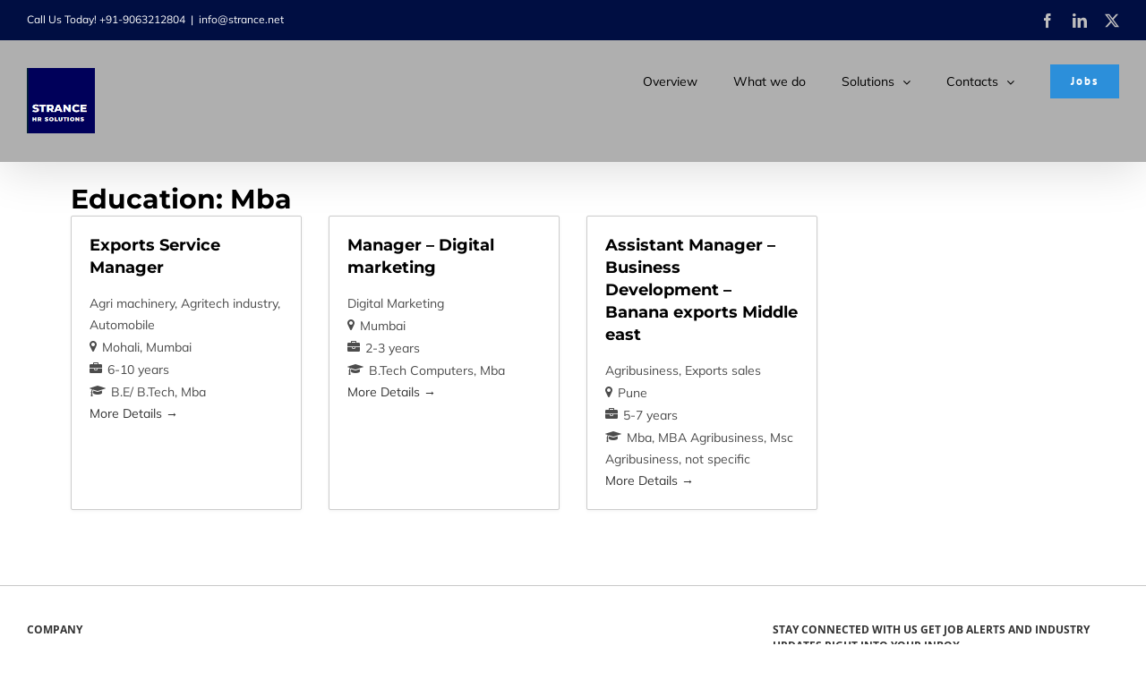

--- FILE ---
content_type: text/html; charset=utf-8
request_url: https://www.google.com/recaptcha/api2/anchor?ar=1&k=6LdMwoYUAAAAABn4oX4WiDUhQLX-mx6QMh7LVItp&co=aHR0cHM6Ly93d3cuc3RyYW5jZS5uZXQ6NDQz&hl=en&v=PoyoqOPhxBO7pBk68S4YbpHZ&size=invisible&anchor-ms=20000&execute-ms=30000&cb=rae93fhk0h4t
body_size: 48958
content:
<!DOCTYPE HTML><html dir="ltr" lang="en"><head><meta http-equiv="Content-Type" content="text/html; charset=UTF-8">
<meta http-equiv="X-UA-Compatible" content="IE=edge">
<title>reCAPTCHA</title>
<style type="text/css">
/* cyrillic-ext */
@font-face {
  font-family: 'Roboto';
  font-style: normal;
  font-weight: 400;
  font-stretch: 100%;
  src: url(//fonts.gstatic.com/s/roboto/v48/KFO7CnqEu92Fr1ME7kSn66aGLdTylUAMa3GUBHMdazTgWw.woff2) format('woff2');
  unicode-range: U+0460-052F, U+1C80-1C8A, U+20B4, U+2DE0-2DFF, U+A640-A69F, U+FE2E-FE2F;
}
/* cyrillic */
@font-face {
  font-family: 'Roboto';
  font-style: normal;
  font-weight: 400;
  font-stretch: 100%;
  src: url(//fonts.gstatic.com/s/roboto/v48/KFO7CnqEu92Fr1ME7kSn66aGLdTylUAMa3iUBHMdazTgWw.woff2) format('woff2');
  unicode-range: U+0301, U+0400-045F, U+0490-0491, U+04B0-04B1, U+2116;
}
/* greek-ext */
@font-face {
  font-family: 'Roboto';
  font-style: normal;
  font-weight: 400;
  font-stretch: 100%;
  src: url(//fonts.gstatic.com/s/roboto/v48/KFO7CnqEu92Fr1ME7kSn66aGLdTylUAMa3CUBHMdazTgWw.woff2) format('woff2');
  unicode-range: U+1F00-1FFF;
}
/* greek */
@font-face {
  font-family: 'Roboto';
  font-style: normal;
  font-weight: 400;
  font-stretch: 100%;
  src: url(//fonts.gstatic.com/s/roboto/v48/KFO7CnqEu92Fr1ME7kSn66aGLdTylUAMa3-UBHMdazTgWw.woff2) format('woff2');
  unicode-range: U+0370-0377, U+037A-037F, U+0384-038A, U+038C, U+038E-03A1, U+03A3-03FF;
}
/* math */
@font-face {
  font-family: 'Roboto';
  font-style: normal;
  font-weight: 400;
  font-stretch: 100%;
  src: url(//fonts.gstatic.com/s/roboto/v48/KFO7CnqEu92Fr1ME7kSn66aGLdTylUAMawCUBHMdazTgWw.woff2) format('woff2');
  unicode-range: U+0302-0303, U+0305, U+0307-0308, U+0310, U+0312, U+0315, U+031A, U+0326-0327, U+032C, U+032F-0330, U+0332-0333, U+0338, U+033A, U+0346, U+034D, U+0391-03A1, U+03A3-03A9, U+03B1-03C9, U+03D1, U+03D5-03D6, U+03F0-03F1, U+03F4-03F5, U+2016-2017, U+2034-2038, U+203C, U+2040, U+2043, U+2047, U+2050, U+2057, U+205F, U+2070-2071, U+2074-208E, U+2090-209C, U+20D0-20DC, U+20E1, U+20E5-20EF, U+2100-2112, U+2114-2115, U+2117-2121, U+2123-214F, U+2190, U+2192, U+2194-21AE, U+21B0-21E5, U+21F1-21F2, U+21F4-2211, U+2213-2214, U+2216-22FF, U+2308-230B, U+2310, U+2319, U+231C-2321, U+2336-237A, U+237C, U+2395, U+239B-23B7, U+23D0, U+23DC-23E1, U+2474-2475, U+25AF, U+25B3, U+25B7, U+25BD, U+25C1, U+25CA, U+25CC, U+25FB, U+266D-266F, U+27C0-27FF, U+2900-2AFF, U+2B0E-2B11, U+2B30-2B4C, U+2BFE, U+3030, U+FF5B, U+FF5D, U+1D400-1D7FF, U+1EE00-1EEFF;
}
/* symbols */
@font-face {
  font-family: 'Roboto';
  font-style: normal;
  font-weight: 400;
  font-stretch: 100%;
  src: url(//fonts.gstatic.com/s/roboto/v48/KFO7CnqEu92Fr1ME7kSn66aGLdTylUAMaxKUBHMdazTgWw.woff2) format('woff2');
  unicode-range: U+0001-000C, U+000E-001F, U+007F-009F, U+20DD-20E0, U+20E2-20E4, U+2150-218F, U+2190, U+2192, U+2194-2199, U+21AF, U+21E6-21F0, U+21F3, U+2218-2219, U+2299, U+22C4-22C6, U+2300-243F, U+2440-244A, U+2460-24FF, U+25A0-27BF, U+2800-28FF, U+2921-2922, U+2981, U+29BF, U+29EB, U+2B00-2BFF, U+4DC0-4DFF, U+FFF9-FFFB, U+10140-1018E, U+10190-1019C, U+101A0, U+101D0-101FD, U+102E0-102FB, U+10E60-10E7E, U+1D2C0-1D2D3, U+1D2E0-1D37F, U+1F000-1F0FF, U+1F100-1F1AD, U+1F1E6-1F1FF, U+1F30D-1F30F, U+1F315, U+1F31C, U+1F31E, U+1F320-1F32C, U+1F336, U+1F378, U+1F37D, U+1F382, U+1F393-1F39F, U+1F3A7-1F3A8, U+1F3AC-1F3AF, U+1F3C2, U+1F3C4-1F3C6, U+1F3CA-1F3CE, U+1F3D4-1F3E0, U+1F3ED, U+1F3F1-1F3F3, U+1F3F5-1F3F7, U+1F408, U+1F415, U+1F41F, U+1F426, U+1F43F, U+1F441-1F442, U+1F444, U+1F446-1F449, U+1F44C-1F44E, U+1F453, U+1F46A, U+1F47D, U+1F4A3, U+1F4B0, U+1F4B3, U+1F4B9, U+1F4BB, U+1F4BF, U+1F4C8-1F4CB, U+1F4D6, U+1F4DA, U+1F4DF, U+1F4E3-1F4E6, U+1F4EA-1F4ED, U+1F4F7, U+1F4F9-1F4FB, U+1F4FD-1F4FE, U+1F503, U+1F507-1F50B, U+1F50D, U+1F512-1F513, U+1F53E-1F54A, U+1F54F-1F5FA, U+1F610, U+1F650-1F67F, U+1F687, U+1F68D, U+1F691, U+1F694, U+1F698, U+1F6AD, U+1F6B2, U+1F6B9-1F6BA, U+1F6BC, U+1F6C6-1F6CF, U+1F6D3-1F6D7, U+1F6E0-1F6EA, U+1F6F0-1F6F3, U+1F6F7-1F6FC, U+1F700-1F7FF, U+1F800-1F80B, U+1F810-1F847, U+1F850-1F859, U+1F860-1F887, U+1F890-1F8AD, U+1F8B0-1F8BB, U+1F8C0-1F8C1, U+1F900-1F90B, U+1F93B, U+1F946, U+1F984, U+1F996, U+1F9E9, U+1FA00-1FA6F, U+1FA70-1FA7C, U+1FA80-1FA89, U+1FA8F-1FAC6, U+1FACE-1FADC, U+1FADF-1FAE9, U+1FAF0-1FAF8, U+1FB00-1FBFF;
}
/* vietnamese */
@font-face {
  font-family: 'Roboto';
  font-style: normal;
  font-weight: 400;
  font-stretch: 100%;
  src: url(//fonts.gstatic.com/s/roboto/v48/KFO7CnqEu92Fr1ME7kSn66aGLdTylUAMa3OUBHMdazTgWw.woff2) format('woff2');
  unicode-range: U+0102-0103, U+0110-0111, U+0128-0129, U+0168-0169, U+01A0-01A1, U+01AF-01B0, U+0300-0301, U+0303-0304, U+0308-0309, U+0323, U+0329, U+1EA0-1EF9, U+20AB;
}
/* latin-ext */
@font-face {
  font-family: 'Roboto';
  font-style: normal;
  font-weight: 400;
  font-stretch: 100%;
  src: url(//fonts.gstatic.com/s/roboto/v48/KFO7CnqEu92Fr1ME7kSn66aGLdTylUAMa3KUBHMdazTgWw.woff2) format('woff2');
  unicode-range: U+0100-02BA, U+02BD-02C5, U+02C7-02CC, U+02CE-02D7, U+02DD-02FF, U+0304, U+0308, U+0329, U+1D00-1DBF, U+1E00-1E9F, U+1EF2-1EFF, U+2020, U+20A0-20AB, U+20AD-20C0, U+2113, U+2C60-2C7F, U+A720-A7FF;
}
/* latin */
@font-face {
  font-family: 'Roboto';
  font-style: normal;
  font-weight: 400;
  font-stretch: 100%;
  src: url(//fonts.gstatic.com/s/roboto/v48/KFO7CnqEu92Fr1ME7kSn66aGLdTylUAMa3yUBHMdazQ.woff2) format('woff2');
  unicode-range: U+0000-00FF, U+0131, U+0152-0153, U+02BB-02BC, U+02C6, U+02DA, U+02DC, U+0304, U+0308, U+0329, U+2000-206F, U+20AC, U+2122, U+2191, U+2193, U+2212, U+2215, U+FEFF, U+FFFD;
}
/* cyrillic-ext */
@font-face {
  font-family: 'Roboto';
  font-style: normal;
  font-weight: 500;
  font-stretch: 100%;
  src: url(//fonts.gstatic.com/s/roboto/v48/KFO7CnqEu92Fr1ME7kSn66aGLdTylUAMa3GUBHMdazTgWw.woff2) format('woff2');
  unicode-range: U+0460-052F, U+1C80-1C8A, U+20B4, U+2DE0-2DFF, U+A640-A69F, U+FE2E-FE2F;
}
/* cyrillic */
@font-face {
  font-family: 'Roboto';
  font-style: normal;
  font-weight: 500;
  font-stretch: 100%;
  src: url(//fonts.gstatic.com/s/roboto/v48/KFO7CnqEu92Fr1ME7kSn66aGLdTylUAMa3iUBHMdazTgWw.woff2) format('woff2');
  unicode-range: U+0301, U+0400-045F, U+0490-0491, U+04B0-04B1, U+2116;
}
/* greek-ext */
@font-face {
  font-family: 'Roboto';
  font-style: normal;
  font-weight: 500;
  font-stretch: 100%;
  src: url(//fonts.gstatic.com/s/roboto/v48/KFO7CnqEu92Fr1ME7kSn66aGLdTylUAMa3CUBHMdazTgWw.woff2) format('woff2');
  unicode-range: U+1F00-1FFF;
}
/* greek */
@font-face {
  font-family: 'Roboto';
  font-style: normal;
  font-weight: 500;
  font-stretch: 100%;
  src: url(//fonts.gstatic.com/s/roboto/v48/KFO7CnqEu92Fr1ME7kSn66aGLdTylUAMa3-UBHMdazTgWw.woff2) format('woff2');
  unicode-range: U+0370-0377, U+037A-037F, U+0384-038A, U+038C, U+038E-03A1, U+03A3-03FF;
}
/* math */
@font-face {
  font-family: 'Roboto';
  font-style: normal;
  font-weight: 500;
  font-stretch: 100%;
  src: url(//fonts.gstatic.com/s/roboto/v48/KFO7CnqEu92Fr1ME7kSn66aGLdTylUAMawCUBHMdazTgWw.woff2) format('woff2');
  unicode-range: U+0302-0303, U+0305, U+0307-0308, U+0310, U+0312, U+0315, U+031A, U+0326-0327, U+032C, U+032F-0330, U+0332-0333, U+0338, U+033A, U+0346, U+034D, U+0391-03A1, U+03A3-03A9, U+03B1-03C9, U+03D1, U+03D5-03D6, U+03F0-03F1, U+03F4-03F5, U+2016-2017, U+2034-2038, U+203C, U+2040, U+2043, U+2047, U+2050, U+2057, U+205F, U+2070-2071, U+2074-208E, U+2090-209C, U+20D0-20DC, U+20E1, U+20E5-20EF, U+2100-2112, U+2114-2115, U+2117-2121, U+2123-214F, U+2190, U+2192, U+2194-21AE, U+21B0-21E5, U+21F1-21F2, U+21F4-2211, U+2213-2214, U+2216-22FF, U+2308-230B, U+2310, U+2319, U+231C-2321, U+2336-237A, U+237C, U+2395, U+239B-23B7, U+23D0, U+23DC-23E1, U+2474-2475, U+25AF, U+25B3, U+25B7, U+25BD, U+25C1, U+25CA, U+25CC, U+25FB, U+266D-266F, U+27C0-27FF, U+2900-2AFF, U+2B0E-2B11, U+2B30-2B4C, U+2BFE, U+3030, U+FF5B, U+FF5D, U+1D400-1D7FF, U+1EE00-1EEFF;
}
/* symbols */
@font-face {
  font-family: 'Roboto';
  font-style: normal;
  font-weight: 500;
  font-stretch: 100%;
  src: url(//fonts.gstatic.com/s/roboto/v48/KFO7CnqEu92Fr1ME7kSn66aGLdTylUAMaxKUBHMdazTgWw.woff2) format('woff2');
  unicode-range: U+0001-000C, U+000E-001F, U+007F-009F, U+20DD-20E0, U+20E2-20E4, U+2150-218F, U+2190, U+2192, U+2194-2199, U+21AF, U+21E6-21F0, U+21F3, U+2218-2219, U+2299, U+22C4-22C6, U+2300-243F, U+2440-244A, U+2460-24FF, U+25A0-27BF, U+2800-28FF, U+2921-2922, U+2981, U+29BF, U+29EB, U+2B00-2BFF, U+4DC0-4DFF, U+FFF9-FFFB, U+10140-1018E, U+10190-1019C, U+101A0, U+101D0-101FD, U+102E0-102FB, U+10E60-10E7E, U+1D2C0-1D2D3, U+1D2E0-1D37F, U+1F000-1F0FF, U+1F100-1F1AD, U+1F1E6-1F1FF, U+1F30D-1F30F, U+1F315, U+1F31C, U+1F31E, U+1F320-1F32C, U+1F336, U+1F378, U+1F37D, U+1F382, U+1F393-1F39F, U+1F3A7-1F3A8, U+1F3AC-1F3AF, U+1F3C2, U+1F3C4-1F3C6, U+1F3CA-1F3CE, U+1F3D4-1F3E0, U+1F3ED, U+1F3F1-1F3F3, U+1F3F5-1F3F7, U+1F408, U+1F415, U+1F41F, U+1F426, U+1F43F, U+1F441-1F442, U+1F444, U+1F446-1F449, U+1F44C-1F44E, U+1F453, U+1F46A, U+1F47D, U+1F4A3, U+1F4B0, U+1F4B3, U+1F4B9, U+1F4BB, U+1F4BF, U+1F4C8-1F4CB, U+1F4D6, U+1F4DA, U+1F4DF, U+1F4E3-1F4E6, U+1F4EA-1F4ED, U+1F4F7, U+1F4F9-1F4FB, U+1F4FD-1F4FE, U+1F503, U+1F507-1F50B, U+1F50D, U+1F512-1F513, U+1F53E-1F54A, U+1F54F-1F5FA, U+1F610, U+1F650-1F67F, U+1F687, U+1F68D, U+1F691, U+1F694, U+1F698, U+1F6AD, U+1F6B2, U+1F6B9-1F6BA, U+1F6BC, U+1F6C6-1F6CF, U+1F6D3-1F6D7, U+1F6E0-1F6EA, U+1F6F0-1F6F3, U+1F6F7-1F6FC, U+1F700-1F7FF, U+1F800-1F80B, U+1F810-1F847, U+1F850-1F859, U+1F860-1F887, U+1F890-1F8AD, U+1F8B0-1F8BB, U+1F8C0-1F8C1, U+1F900-1F90B, U+1F93B, U+1F946, U+1F984, U+1F996, U+1F9E9, U+1FA00-1FA6F, U+1FA70-1FA7C, U+1FA80-1FA89, U+1FA8F-1FAC6, U+1FACE-1FADC, U+1FADF-1FAE9, U+1FAF0-1FAF8, U+1FB00-1FBFF;
}
/* vietnamese */
@font-face {
  font-family: 'Roboto';
  font-style: normal;
  font-weight: 500;
  font-stretch: 100%;
  src: url(//fonts.gstatic.com/s/roboto/v48/KFO7CnqEu92Fr1ME7kSn66aGLdTylUAMa3OUBHMdazTgWw.woff2) format('woff2');
  unicode-range: U+0102-0103, U+0110-0111, U+0128-0129, U+0168-0169, U+01A0-01A1, U+01AF-01B0, U+0300-0301, U+0303-0304, U+0308-0309, U+0323, U+0329, U+1EA0-1EF9, U+20AB;
}
/* latin-ext */
@font-face {
  font-family: 'Roboto';
  font-style: normal;
  font-weight: 500;
  font-stretch: 100%;
  src: url(//fonts.gstatic.com/s/roboto/v48/KFO7CnqEu92Fr1ME7kSn66aGLdTylUAMa3KUBHMdazTgWw.woff2) format('woff2');
  unicode-range: U+0100-02BA, U+02BD-02C5, U+02C7-02CC, U+02CE-02D7, U+02DD-02FF, U+0304, U+0308, U+0329, U+1D00-1DBF, U+1E00-1E9F, U+1EF2-1EFF, U+2020, U+20A0-20AB, U+20AD-20C0, U+2113, U+2C60-2C7F, U+A720-A7FF;
}
/* latin */
@font-face {
  font-family: 'Roboto';
  font-style: normal;
  font-weight: 500;
  font-stretch: 100%;
  src: url(//fonts.gstatic.com/s/roboto/v48/KFO7CnqEu92Fr1ME7kSn66aGLdTylUAMa3yUBHMdazQ.woff2) format('woff2');
  unicode-range: U+0000-00FF, U+0131, U+0152-0153, U+02BB-02BC, U+02C6, U+02DA, U+02DC, U+0304, U+0308, U+0329, U+2000-206F, U+20AC, U+2122, U+2191, U+2193, U+2212, U+2215, U+FEFF, U+FFFD;
}
/* cyrillic-ext */
@font-face {
  font-family: 'Roboto';
  font-style: normal;
  font-weight: 900;
  font-stretch: 100%;
  src: url(//fonts.gstatic.com/s/roboto/v48/KFO7CnqEu92Fr1ME7kSn66aGLdTylUAMa3GUBHMdazTgWw.woff2) format('woff2');
  unicode-range: U+0460-052F, U+1C80-1C8A, U+20B4, U+2DE0-2DFF, U+A640-A69F, U+FE2E-FE2F;
}
/* cyrillic */
@font-face {
  font-family: 'Roboto';
  font-style: normal;
  font-weight: 900;
  font-stretch: 100%;
  src: url(//fonts.gstatic.com/s/roboto/v48/KFO7CnqEu92Fr1ME7kSn66aGLdTylUAMa3iUBHMdazTgWw.woff2) format('woff2');
  unicode-range: U+0301, U+0400-045F, U+0490-0491, U+04B0-04B1, U+2116;
}
/* greek-ext */
@font-face {
  font-family: 'Roboto';
  font-style: normal;
  font-weight: 900;
  font-stretch: 100%;
  src: url(//fonts.gstatic.com/s/roboto/v48/KFO7CnqEu92Fr1ME7kSn66aGLdTylUAMa3CUBHMdazTgWw.woff2) format('woff2');
  unicode-range: U+1F00-1FFF;
}
/* greek */
@font-face {
  font-family: 'Roboto';
  font-style: normal;
  font-weight: 900;
  font-stretch: 100%;
  src: url(//fonts.gstatic.com/s/roboto/v48/KFO7CnqEu92Fr1ME7kSn66aGLdTylUAMa3-UBHMdazTgWw.woff2) format('woff2');
  unicode-range: U+0370-0377, U+037A-037F, U+0384-038A, U+038C, U+038E-03A1, U+03A3-03FF;
}
/* math */
@font-face {
  font-family: 'Roboto';
  font-style: normal;
  font-weight: 900;
  font-stretch: 100%;
  src: url(//fonts.gstatic.com/s/roboto/v48/KFO7CnqEu92Fr1ME7kSn66aGLdTylUAMawCUBHMdazTgWw.woff2) format('woff2');
  unicode-range: U+0302-0303, U+0305, U+0307-0308, U+0310, U+0312, U+0315, U+031A, U+0326-0327, U+032C, U+032F-0330, U+0332-0333, U+0338, U+033A, U+0346, U+034D, U+0391-03A1, U+03A3-03A9, U+03B1-03C9, U+03D1, U+03D5-03D6, U+03F0-03F1, U+03F4-03F5, U+2016-2017, U+2034-2038, U+203C, U+2040, U+2043, U+2047, U+2050, U+2057, U+205F, U+2070-2071, U+2074-208E, U+2090-209C, U+20D0-20DC, U+20E1, U+20E5-20EF, U+2100-2112, U+2114-2115, U+2117-2121, U+2123-214F, U+2190, U+2192, U+2194-21AE, U+21B0-21E5, U+21F1-21F2, U+21F4-2211, U+2213-2214, U+2216-22FF, U+2308-230B, U+2310, U+2319, U+231C-2321, U+2336-237A, U+237C, U+2395, U+239B-23B7, U+23D0, U+23DC-23E1, U+2474-2475, U+25AF, U+25B3, U+25B7, U+25BD, U+25C1, U+25CA, U+25CC, U+25FB, U+266D-266F, U+27C0-27FF, U+2900-2AFF, U+2B0E-2B11, U+2B30-2B4C, U+2BFE, U+3030, U+FF5B, U+FF5D, U+1D400-1D7FF, U+1EE00-1EEFF;
}
/* symbols */
@font-face {
  font-family: 'Roboto';
  font-style: normal;
  font-weight: 900;
  font-stretch: 100%;
  src: url(//fonts.gstatic.com/s/roboto/v48/KFO7CnqEu92Fr1ME7kSn66aGLdTylUAMaxKUBHMdazTgWw.woff2) format('woff2');
  unicode-range: U+0001-000C, U+000E-001F, U+007F-009F, U+20DD-20E0, U+20E2-20E4, U+2150-218F, U+2190, U+2192, U+2194-2199, U+21AF, U+21E6-21F0, U+21F3, U+2218-2219, U+2299, U+22C4-22C6, U+2300-243F, U+2440-244A, U+2460-24FF, U+25A0-27BF, U+2800-28FF, U+2921-2922, U+2981, U+29BF, U+29EB, U+2B00-2BFF, U+4DC0-4DFF, U+FFF9-FFFB, U+10140-1018E, U+10190-1019C, U+101A0, U+101D0-101FD, U+102E0-102FB, U+10E60-10E7E, U+1D2C0-1D2D3, U+1D2E0-1D37F, U+1F000-1F0FF, U+1F100-1F1AD, U+1F1E6-1F1FF, U+1F30D-1F30F, U+1F315, U+1F31C, U+1F31E, U+1F320-1F32C, U+1F336, U+1F378, U+1F37D, U+1F382, U+1F393-1F39F, U+1F3A7-1F3A8, U+1F3AC-1F3AF, U+1F3C2, U+1F3C4-1F3C6, U+1F3CA-1F3CE, U+1F3D4-1F3E0, U+1F3ED, U+1F3F1-1F3F3, U+1F3F5-1F3F7, U+1F408, U+1F415, U+1F41F, U+1F426, U+1F43F, U+1F441-1F442, U+1F444, U+1F446-1F449, U+1F44C-1F44E, U+1F453, U+1F46A, U+1F47D, U+1F4A3, U+1F4B0, U+1F4B3, U+1F4B9, U+1F4BB, U+1F4BF, U+1F4C8-1F4CB, U+1F4D6, U+1F4DA, U+1F4DF, U+1F4E3-1F4E6, U+1F4EA-1F4ED, U+1F4F7, U+1F4F9-1F4FB, U+1F4FD-1F4FE, U+1F503, U+1F507-1F50B, U+1F50D, U+1F512-1F513, U+1F53E-1F54A, U+1F54F-1F5FA, U+1F610, U+1F650-1F67F, U+1F687, U+1F68D, U+1F691, U+1F694, U+1F698, U+1F6AD, U+1F6B2, U+1F6B9-1F6BA, U+1F6BC, U+1F6C6-1F6CF, U+1F6D3-1F6D7, U+1F6E0-1F6EA, U+1F6F0-1F6F3, U+1F6F7-1F6FC, U+1F700-1F7FF, U+1F800-1F80B, U+1F810-1F847, U+1F850-1F859, U+1F860-1F887, U+1F890-1F8AD, U+1F8B0-1F8BB, U+1F8C0-1F8C1, U+1F900-1F90B, U+1F93B, U+1F946, U+1F984, U+1F996, U+1F9E9, U+1FA00-1FA6F, U+1FA70-1FA7C, U+1FA80-1FA89, U+1FA8F-1FAC6, U+1FACE-1FADC, U+1FADF-1FAE9, U+1FAF0-1FAF8, U+1FB00-1FBFF;
}
/* vietnamese */
@font-face {
  font-family: 'Roboto';
  font-style: normal;
  font-weight: 900;
  font-stretch: 100%;
  src: url(//fonts.gstatic.com/s/roboto/v48/KFO7CnqEu92Fr1ME7kSn66aGLdTylUAMa3OUBHMdazTgWw.woff2) format('woff2');
  unicode-range: U+0102-0103, U+0110-0111, U+0128-0129, U+0168-0169, U+01A0-01A1, U+01AF-01B0, U+0300-0301, U+0303-0304, U+0308-0309, U+0323, U+0329, U+1EA0-1EF9, U+20AB;
}
/* latin-ext */
@font-face {
  font-family: 'Roboto';
  font-style: normal;
  font-weight: 900;
  font-stretch: 100%;
  src: url(//fonts.gstatic.com/s/roboto/v48/KFO7CnqEu92Fr1ME7kSn66aGLdTylUAMa3KUBHMdazTgWw.woff2) format('woff2');
  unicode-range: U+0100-02BA, U+02BD-02C5, U+02C7-02CC, U+02CE-02D7, U+02DD-02FF, U+0304, U+0308, U+0329, U+1D00-1DBF, U+1E00-1E9F, U+1EF2-1EFF, U+2020, U+20A0-20AB, U+20AD-20C0, U+2113, U+2C60-2C7F, U+A720-A7FF;
}
/* latin */
@font-face {
  font-family: 'Roboto';
  font-style: normal;
  font-weight: 900;
  font-stretch: 100%;
  src: url(//fonts.gstatic.com/s/roboto/v48/KFO7CnqEu92Fr1ME7kSn66aGLdTylUAMa3yUBHMdazQ.woff2) format('woff2');
  unicode-range: U+0000-00FF, U+0131, U+0152-0153, U+02BB-02BC, U+02C6, U+02DA, U+02DC, U+0304, U+0308, U+0329, U+2000-206F, U+20AC, U+2122, U+2191, U+2193, U+2212, U+2215, U+FEFF, U+FFFD;
}

</style>
<link rel="stylesheet" type="text/css" href="https://www.gstatic.com/recaptcha/releases/PoyoqOPhxBO7pBk68S4YbpHZ/styles__ltr.css">
<script nonce="89Vh5JDFZYvrBFlAJPA8vQ" type="text/javascript">window['__recaptcha_api'] = 'https://www.google.com/recaptcha/api2/';</script>
<script type="text/javascript" src="https://www.gstatic.com/recaptcha/releases/PoyoqOPhxBO7pBk68S4YbpHZ/recaptcha__en.js" nonce="89Vh5JDFZYvrBFlAJPA8vQ">
      
    </script></head>
<body><div id="rc-anchor-alert" class="rc-anchor-alert"></div>
<input type="hidden" id="recaptcha-token" value="[base64]">
<script type="text/javascript" nonce="89Vh5JDFZYvrBFlAJPA8vQ">
      recaptcha.anchor.Main.init("[\x22ainput\x22,[\x22bgdata\x22,\x22\x22,\[base64]/[base64]/[base64]/ZyhXLGgpOnEoW04sMjEsbF0sVywwKSxoKSxmYWxzZSxmYWxzZSl9Y2F0Y2goayl7RygzNTgsVyk/[base64]/[base64]/[base64]/[base64]/[base64]/[base64]/[base64]/bmV3IEJbT10oRFswXSk6dz09Mj9uZXcgQltPXShEWzBdLERbMV0pOnc9PTM/bmV3IEJbT10oRFswXSxEWzFdLERbMl0pOnc9PTQ/[base64]/[base64]/[base64]/[base64]/[base64]\\u003d\x22,\[base64]\\u003d\\u003d\x22,\[base64]/DglrCocKVdQluBMKKY8O/wr3Dq8Krwp08wqrDtFIww5zDosKrw6JaG8OzecKtYl/ChcODAsKywrEaOXwNX8KBw5Z8wqJyC8KmMMKow4nCpxXCq8KNHcOmZnnDr8O+acKaNsOew4NvwqvCkMOSfxY4YcOmUwENw7dww5RbYjgdacOPZwNgesK3Jy7DgGDCk8Knw4xDw63CkMKmw7fCisKyc2AzwqZLQ8K3DhnDiMKbwrZ8Vxtowr/CgiPDoAswMcOOwrhrwr1HecKbXMOwwpbDiVc5fDdOXWbDiUDCqEnCtcOdwovDocKEBcK/[base64]/[base64]/wr3DtRTDqsKuw6nDicOawovDo0drNBkvwo8ldD/DucKCw4Y9w4k6w5w6wqXDs8KrDDE9w65Mw6bCtWjDjsONLsOnL8Oqwr7Di8KObUA1wr0RWn4dAsKXw5XCghjDicKawokKScKlAjcnw5jDsk7Duj/[base64]/CgcKyIyrCrcOUcUsUw4LCocKxw6wTwr4Aw7XDrCRVwo3Drm15w4HCscKVP8KRwrwAcMKFwppNw5Ugw5/DtcOSw6kzE8K7w6PCncO5w6pEworCncOVw5zDu1zCugYnSjfDhEBtdRRQG8KeX8KYwqgrwqtKw67Dowsow4w8wqvDrxXCjcKcwqLDh8K/[base64]/w55MSgnDngkVw53Dg8KKSytVwoBBw78mwoXDuRXChiHCksOnw73DgcO6DiJDd8KTwrPDhyTDlSQHAcOwF8Opw7EoCsO4w53Cs8Kuwr7CtMOBAQ1SSxPDkn/CkMO9wqDChyUpw4HCksOiDHDCpsK7WsO4HcO1wojDlzPClC18LljDsW0WwrPCuzcwa8K0SsO7LmLCkkrDlmVJU8OlEcK5wrbChWc2w5LDq8K6w7t6PTvDgnxAAjzDmjYRworCulbCvX/CrgtSwp0NwqLCkDwMFG5XbMKCLTMmLcO9woBTwr4+w44BwpsEbAzDkRxvBsOvcsKIw7jCv8OIw5jCk0oyTMOSw4IDfsOqJUgTWVAVwqcQwrhvwpnDrMKDAMOew6HDucO0aA03D3DDnsOdwrkEw5VKwpHDtDfCosKPwqNHwpfClA/CssOoFTYdIlDDpcOlfjo5w4/[base64]/[base64]/[base64]/CuQrDs0hsw4JUwro8B8O5YmQzwozCusOVw5vDg8Kmwp7DhcOjO8K2NsOEwpLDqMKZwpHDrcKSJMO9wrkNw4VKdMOZw7nCrcOCwprDucK7w4jCmzFBwqrCmHhLAgjCqzTCrB8Sw77Ci8OsYcKMwpfClcONw5wZAkPDlivDosKrwo/CvG5KwrYST8Onw4jCssKxw4rDksKwIMODKsKRw7LDp8O0w4fCqT7Ci3ljwo3DnQXDkUlVw73DoxgBwoTCmGJiw4bDtlPDmFbDp8KqKMOME8KFU8K/w4Y3wrrCkgvCq8OVw78Yw4o1MggHwpFxCTNRw6o5w5Riw6szw5HCu8O4MsOowpjDkcObNcK5LwFsecKodh/Ds2zCtSDCi8OXX8K2PcO5w4pNw4DDuhbDvcOvwrrDh8K/[base64]/wocpw47Co8O1OBIVNjDCm8OywpLDi8Oqw5DDm8KewqdBAHrDvMOGZcOOw6vDqCBFYcKDw6VlC17CnMOzwpLDrSLCu8KOMDjDkhfCmlNoRcKXDQLDqcO/wq8Iwr7Drmc7CU0jFcOowptKWsKow5c0VETCpsKHOlfDl8Oqw7ZPw4nDscO6w6xOSSAuw7XCliZfw4dCHTgjw7zDvcOQw4fDt8Kvw7sAwrLCunUZwpLCusOJJMOnw7hwccOOAQTCvFbClsKaw5vCiHhoTsOzw5IoE3c9ejzCl8OFUjPCgcKjwpoJwpsUcnHDqxgGwp/DqcOLwrXCqMKrw5gYBmc3cWY9STDCgMOaYVtWw6rCliPCvUE1w5BMwpkQw5TDp8OwwqJwwqjClsKNwqrDhjLDqSXDthhpwqpGF2rCpMOCw67CkcKAw5rCo8O0b8K/U8Obw4rDu2DCt8KIwrViwo/CqlNvw5XDnsKWPSRdwofCghbCqFzCv8Ozw7zCuU4Rw7xJw6PCgMKKPMKQV8KISlxqNAdHccKfw44Zw7odVEk0V8OqJn8WfxzDqSVbdcOyKDYCPsKra1vCtHLCmFxiw5RZw7jCpsOPw51JwrfDgQc0EUB/[base64]/CoHddw45dLSlUF8KGw53DsC7Dh0rDq8OyDsO0TcOEwoLCksOpwpnCjzcOw5xIw50ET3Qewp3CusKQE1NuX8O9wqYEWcKTwoHDsnPDusKCSMKVXMKcDcKTW8KXwoFCwqQOw6cpw4w8wqwLTzfDrAnCrUwYw7crw6xbKR/Cn8K7wq/Cs8O8DVrDuAvDicKgwrHCtSpow4LDhsK/BsKrbcO2wonDgzFiwojCrAnDmcOAwrTCrMKhLMKWPglvw7jCtHwSwqQVwqFuGzFZNlfDjsOswrZtdC19w43CjSPDuW/[base64]/CgWkQwprCg8OkJEDDhSNhw6xrXx1Bd2DCkcOZQjY0w4d0woU5bT0Me0o6wpvDrcKBwr1Cwq0qKS8nUMK5BDhKNsKLwrfClsKnSsOYJcOpw6zClsKACsOpGsKow6I/wpQEw53CjcKPw6ZiwrJkw4bChsK/[base64]/[base64]/CisK2Z8KnPMOWZ8KzJHdJw7UwwpDChhLDhcOBFnnCqsK0w5LDocKzKMO/[base64]/[base64]/DmcKKCXt3EcOgw6jCssKCMcOUciHDhEo+TcKTw4HCljpSw742wpstWVLDrsODVgjDrnQmd8O1w6gCbmzCk3DDgMK1w7/DsAvCrcO3w6cVwrnDilcyAFg/ZkxAw5lgwrXChDLDiCbDt2U7w6hYFzEoKxfChsOWMsOJwrgTMgZMRE/DncKmH2xpW0krYsOIUMK+LCpJYAzCqcOnYsKjNB5GYgteACIAwrjDijBjBsKZwoXChxLCrQB3w6oBwpE0HWwCw6bCsVPCk0rDmMKew5JFw5EzfcObw4cKwr/CvcKIIVfDhMOoSsKMH8KEw4XDqMOHw4zCvTnDg3ctIR/CkwMmGXvCm8ODw40/wonDpMKuwpjDsAglwq0LNl/[base64]/DnsO4w7bDtsKhVkZ8dTDClmfDhcOYEnvDgBjDuVXCq8KQw6sBwoBMw6/DisOowqXCuMKjWkzDk8KJw597DQxzwqt+IMO1G8KgCsKgwrB8wp/[base64]/[base64]/w6USMRQlJsOJAMOEwovCssO5RwbDi8K6bsKAwoIIcMOUw6EQw4nCjgBcT8O6YxMdFMOCwrN8wo7CiyPDjw82MXLDgcOhwqQFwobCt2fCi8KkwqFVw6BJfhTChwpVwqLDssKpE8KMw6JLw6dWdMOgSUEqw4/CmzHDvMOYw51yCx8gPGHDp0jCuDFMwoDDvzjDlsOBZwTDnMKJWmXCjMKiIlRRw4HDgcOUwq/[base64]/CscOKIMKDYMO+w7Ykw78lwqjCrgNNHMOGw6sPecOFw7jCs8OqCsOJfQzCscK+Cy/CgMO+PMOww4nDqmDCm8OJw4LDrmPCnBTCqV/CtC9ywo5Xw4AYHsOuwqMsaRNjwoXDojPDoMOhRMKhO1fDr8K9w67CnWcEw7gYesO2w4AKw51VcsKhWsOkw4l8BmxAGsOCw5tYV8K6wofChsO2A8OgA8O0woHDq3YyYlEtw79JD2vDgRXCoTALwrnDl3p4QMOTw6bDvcO/wrF5w7vCoxJVHsKIDMKGwpgWwq/CoMOFw7rDoMKIw57CksKZVEfCrAx2TcKROWpaaMKNGMK4wr/[base64]/wo9mwpTDhMK0bDVMXsK0w5TConbDlFp4GsKHHToIF0PDnUQGE13DjRbDgsOAw7/CpXdOwqjCnWwjQ314ecK2wqwPw5BWw40YPC3CgEc0wrRAfB7DuzDDhhLDksONw7HCsQ9SKsOKwonDiMOXDho/XUBywocBOsKjworCjgBewox1HBFQwqAIw4vChDwBaQZWw5hjacOyBsK1woPDocKOw7VUw7DChCjDm8OdwooGA8KZwqZSw4VEO055w7UPK8KPFB/Cp8OFLMKJIcOyOMKBZMKuSQzCqMOPHMOLw6UdBwwlwp3CqBjDiCPDjMKTADvDkTw3wot7a8KHwpQyw6N2PcKoP8K7KgIFF1cDw4IUw7nDlgbDowcXw73CuMOqbBggWcOSwqPCg3Eyw4s/XMOUw43ChMK3wp/[base64]/CssOGw5DCicKVwqsxIHTCqlrCusO/GAgtw6LDnMKjPxTCkFLDhnBhw5PCpcOgRCBSD2cQwoJnw4jCujwQw5Beb8OrwqwZwowiw6fCl1ERw4BuwoXDvGVzG8KbC8OXN0zDq0wEdsOHwpckwq7CgB95wqZ4woAwYMKbw4dkwrPDncK0w74IZ2rDpgrCj8O/[base64]/CunzDkwMdShXDmgjCtGNaQsOUwpwSwpRVwpgmw49gw6J4N8OoMGHDsGAvVMKsw7NzIBFIw7MEKcKgw7I2w7/DrsOQw7xeV8OLwqQGBsKDwq/[base64]/DhMK+woTDosObw7l+IMO/PHtPYMOeS1JSPx1gw67DrBR6wohrwp9Ww5LDoyRRwojCuzEtwoFqwoB/UC3DjcKzwpdTw7tSYxxBw6hUw4zCgcK5Gl5IDl/DgF7Cj8K8wo7Dhj4qw64aw4XDoBXDo8KQw57Ct1hxw5tQwpgBVMKIwqrDtkvDoGdpQ3Frw6LCuWXDljrCujxPwrLCsQLCrkY9w50/w7HCpTzCsMKmecKjwp3DlcOmw44yDDFbw5hFFcOuwpvCjm/CgcKKw40Lw6DCo8Opw77CtygZwonDoh8aGMOPLVsgwr3CkMK+w5vDjWdMXMOxJMORwp1EUcOCb1FHwo4pRsOPw5xIwoIfw7TCoEoUw5vDpMKMw4HCt8OXLn4OCMOWIBTDlEvDrFodwpjDrcO0wpvDpDXCl8KeeCLCmcKawqHCi8KpMiHCqnfCoX8jwr/DscKDKMKpXcKlw48Cwp/DoMOrw7wtw4HDtMOcwqbCnznColZcaMKswpscOGPDkcKaw4jChMOywqPChFPCisOiw5nCoQLDhMK2w6jCmcKEw6xwSSFiA8O+wpYNwrlBKMOTJTsAWMKzHTbDncK2DcKMw4nCnHnDvBplGWZzwrzDoy0qc2/CgMO+GB7DlsOnw7d6IHPCuGfDvMOwwosew7LCtcKJUg/Do8O2w4EgS8KRwqjCscKxGBEFbSnDvEkKwoEIAMK4P8OMw74kwocew4TDu8KSUsK8w7ZywpPCr8O0wrAbw6/DiEbDj8OJD39ywpLCqkwcJ8K9eMOvwpHCq8Okw4jDi2nCssK8RG4hw4/Dg1bCuFDDr3XDscO9w4cqwpfCgMOfwqBZOxtDHcKjSUoKwpXCoA52cjtUbsORc8KswrrDhyoPwr/DtTdnw6bDuMKXwoVEwrHCsWrCnlXDqMKoVcOUDsOSw7AGw6Z0wrHDlsKgTnZUXW3CpsK5w5hRw7PCrR0ww78kEcKQwr3DncOMBMOhwpjDtMKgw40yw6B0PUpuwo4GOxzCiVXDhcOAFlDCrnnDrR9YdMOYwobDhUonwqfCqcK4B3F/[base64]/DnsK0wplhUS1cw5XCrH7CssOVVsKDw7jCj2VWw41Gw5oGwoPCnMKHw7t6R27Di3bDiCPCg8OfbsKew5hNw4HDhcKIeEHCrTjCiFzCk1/DoMO/XcO8R8Kge0vDqcKOw4rChcOfbcKpw7nDm8K9aMKKAMKfJMOCw4lzbsObJMOIw4XCvcK/w6cbwoVEwpEOw7I5w5DClsKbw4rCqcOJQgcMI15/Kn8pwrUCw4fCqcOPw4vCtxzCncK3TR8DwrxzP1cnw41yYmjDvG7CthsMw49Jw58Xwoh8w7QawqTDtDR4aMOTw4PDsSZBwpbCjm/DoMKqf8K8w47Dk8KQwqnDo8Ogw67Dux7Cn1Zkw6jCtE14MMO8w4Eowo7DsiPCkMKRdsKwwoPDs8O+HsKPwolLFz/[base64]/PMKCw47DgMKxwp3ClCgHwpnCscKGAsO6wrPDt8O4w7xPwpTCu8K/w6FYwonChMOmw7FUw7zCr3A9wqHCkMOfw7J4woUSw4wGNcOKWhPDkkPCsMKSw5sfw4nDtMKqTm3CvsOhw6vCuGo7aMKMw5suw6rCqMKrX8KJNQfDgTLCjgjDvVsFIsOXYCDDg8Oywq1qwr9FZcKzwo3DuD/[base64]/w6rClcKpw4smSBEbXBvDuWXCjFTDgGPClU0uc8KPM8ObZsK9c3IPw5QcAz7CjizDg8OAFsKyw5LCrm5kwoFjGsKNB8K0wpB6UsKjXcOoKyp/wo9AbwAbcMO4w73CnB/[base64]/DgMOjGlHDoMOpwpHDsMOiXsKMw6dEwrgiNE8xHTNkEU3DlndhwqMCw6bDhMKYw4TCsMK4D8K+wpg0RsKYasKmw67ClkovGRXDvmLDjlvCicKfwonDgMO+w4kjw4kMJD/[base64]/DqcOKwpzDsDgYYcKXw4vDrl9Fw4l/XcOfw4ImKMKFDC1Gw5QZVcO5CUs+w7kXw61iwqxfdTtRDR7DgsOSRF/CgBAsw6zDrsKdw7TDlmTDmU/CvMKTw60Ow4LDhGRKA8K7w7EiwobCkhzDjEfDl8Osw67CnwbClcOnwpvDhmHDkcOhwqLCkcKWw6DDg14iWMOXw4QZw6LCpcOCWkvDtsO8VmDDnCrDsT4iwp7Dgh/Cq3DDn8OUMknCisKVw7FxfsKeOTEqIyjCrV86woBHEBXDqUDDusOkw4EBwphcw5leBcO7wp5nNcKpwpwLWBgbw5DDvsOmIsONRR8bwrNoA8K3wqhiIzRmw57DisOSw54xC0HCp8OfXcO5wrnCgcOLw5DCiz3CjsKaOyLDnH/CrULDoz9aBsKvwr/CpxDCs1svQBbDoABqwpTDh8KMfF4Tw6gKwpdtwqfDsMOfw4YHwqUfwr7DiMKrK8OLX8K4OcK1wrvCu8KLwpoNQsK0fzlqw7/Ch8KrR3tgLVRkOkpAw5zCqAggAisuVybDtSjDlUnCm1oUwrDDiWQJw4bCiCXCgcOlwqAbcjw2HcKjB3HDuMK3wo5uTyTCn1wXw6rDi8KlasOTOhvDmQ8aw4gYwpMAcsOiJ8Oxw4jCnMOWw4dvHy5SSV/DiAPDpiXDtMOiw78MZsKawqzDgFo0JX7DllDDpMKYw5fCvBQiw6XDnMO4B8OfIm86w7fCqEFFwq4oZMKZwpnDqlHCncKKwpFvJsOYw4PCtlrDhgrDqMKSMW5BwrMPE0NAWcKEwo05QCvCgsKQw5kzw6jDiMK8LxYDwrVBwqjDucKLeDpZdMKpG05+wr8nwrHDokp/EMKVw4IdHmh5JCpAGx5NwrYMJ8O3bMOsHCfDhcOPdnTCmEXDuMKlOMOgdiVWbsOqw5gbeMOhLV7Dm8O5GcK5w5F+wqQvIlfDr8OZHcKGRU/CmsKQw5Qrw703w47CicOSw7x4TlsLQsKvw5kgNMOsw4JNwr1RwrMJBcO7A2vClsKDBMKdBMKhMSbCocKQwqrDi8OqHV5Yw7/CrwQHEVzCnBPDj3cjw6TCoXTCvggxLGTCmHk5woXDlMOZwoDDmAIkwonDrcOyw4HDqRM7HcOwwqNXwpgxKcO/AFvCmcOTH8OgE1jCtsOWwr1MwoFZfsKlwo3CmBQJw4rDq8KXHyfCqgM2w4lRwrfDvcO2w5sqwqrCjUUQw78wwpogQijDlcK/C8K1Z8O4OcKVIMKFJGYjWRAHEGzCrMKzwo3CkWEJwq0/wrrDucOcQsKCwojCsS1Bwr95SG7DhCfDpBk1w7U/Ij/[base64]/Ck2LDvsOpwr9NAlHDn8OfwrjDli1iw5lIPRbDuSd1c8KUw4zDkgFXw6pvL1PDksKLSEh/[base64]/DusKDwowRw7s0w7fDth3Co8Kjw49Uw7Ziw6FswpNzOsOpMkrDu8KiwpzDk8OuAcKpw6bDiW4KTsOGclTDoWV9YMKHPsOHw6NaXnp4wogzwp3ClsOnQl/CqMKSMMOMX8Otw7LCuAZrc8K0wrJpMHPCkzTCojzDncKAwoRIJnrCp8K8wpTDlwFTWsO/w7PClMK5HGnDrcOhwqg1XkEqw7www43DvsOWL8Ouw7TCmsK1w7s/[base64]/CoxHDnMKTwpgXXkZ1KgfCvMOxHMK6YMKzZcOJw5oYwrPDq8OgMMKMwoVFEsKKK1bDjx9hwpLCtMOSw5c1woXCkcKcwr5cSMKIPcONIMKEScKzDwDDtl9lw7JCw73Dgg1+wrnDr8K4wqHDs0kMUsOnw7ogZ28Sw70/w4lXI8KgScKGw4jDsQESW8KeDj3CqT8Tw7FYUm3Cg8KDw6YFwozCtMK1K1kPwqh+U0RTw6xaPsOYw4RaWsO0w5bCo21pw4HDtsKlw7c7JBpiPMOnajVkwqx1OsKMw6fDo8KLw4BLwrnDhnVewppRwoMKZhoZDcOPC0PCvnHCt8Ohw6AlwoNFw5JZQVR5OcK6J1/ClcKsbMKzAXBRBxPDm2QcwpfDuUUZKMKGw4FrwpJmw68Xwo9qV0dKA8OWVsONwplmw6Bbw4TDtsKbMsKJwpNNJk1Te8KRwqxVMCAAdSYZwprDo8O5McKuZsOlT27DlDrCmcOlXsOXL1giw4bDlMOLGMOlwoo7bsOADUDDq8Oiw7/[base64]/CrgbDvcKUJgBfFcKNaMOXw4IcwqDCi0XDl8O/w7zCtsOAw6MVfHIZesOKWgPCtsOlNAQgw7sdwo3DlsOYw6XCocOawp/Cu2lGw6/CssKewpR3wpfDuStawpbDp8Ktw4NywpQPDMKSOMObw67Dk1tfQzJgwq3DncK8wrrChF3DpnXCpyrCrFnDnxbDmnUBwrkIfQbCqsKGw6HDk8KLwrNZMhzCvsKbw5fDh2dQAcKMw5zCuQdfwqFFPlM3woYFJWzCmUAzw7MVP1Jgw5/ClXEbwo1oPMKadBzDv13Cn8OAw7HDi8KZesKOwpYkwq/CuMOIw6p4DsKvw6PCoMK0RsK4ZzPCjcOAWh3ChHtxNsOQwoDCk8OmFMKXUcKaw4rCsE7DrxLDsUTCpxrDgsKDMTpRw6ZCw7PCpsKaGW7DjFPCuAkKw5fCksK+MsK9wp06w7FTwqfCmcOOecK1FWTCsMK8w5LDlS/Dv3bDq8KGw453JsOsFE85ZMKTLMKcLMKmKEQOTMKpw5oELWPClsKlaMOiw48pwpo+TX9fw69Lwo7DlcKUfcKtwr8Ww5fDm8Kcwo3Dj2gmQsKgwoXDlH3Do8OJw7s/woRPwpTCv8KRw5DCvS9Cw4hAwp8CwoDCpg3DvE1HQ1kBGcKQw70OQsOgw7nDmEjDh8O/w59pSsOnUVXCmcKmEzItRRIswqcmwrpCdFrDrMOmZmjDrsKrBmMLwrFGCsOXw67CqCPCnFbCknXDgMKbwoXCk8OiTcKQRVLDsHVvw7RNc8Ofwr0xw6pTB8OMGBfDoMKQecKlw5DDlcK5GWc2EcO7woDCnHd+wqfCq1nCi8OYZMODUC/DvQDDtibCsMK/LkLDtFZrwoV8DxpXJcOewrljAsKlw6bDpG7CinvDgsKqw6LDmAx9w4/CvhF4NsKAwpfDqSzCiBpww4nColQtwrjCr8KNYMOJT8KWw4HCl1Ujdy/DvllewqdaZSjCtys9wojCoMKjZFUTwoFOwplnw6E2wqUyasO+cMOSw6lYwp0KTUbDmmRwCcObw7fCkhJew4UrwqXDrMOWO8KJKcOnLGIAw4cSwqLCg8K2RsK4JXEpC8OPBWTDpkPDqkPDnsKuc8OCw4QvOcOlw6fCk0cSwpvDrMOnZMKOwq/CvE/DqAVewoYFw7cnwqFLwqobw5leSsK1DMKhw7PDpsOrCsO3JiPDqFE0GMOPwqPDtMK7w5xxS8OcNcORwqrDusOpKXEfwpDCjUrDksO1IMOww4/CiUnCsBdbQcO4HwwAPsOYw5FZw7k8wqLCtcOoawl4w6/CpAzDpsK9dghfw6PCvBbCjcOawqDDm1rCh1wfCVDDmAQyC8KXwo/[base64]/[base64]/CuS0/TcKrE8KncMODfmw3HcKDHsKPwrgiw67CiRN0MxvDnCBlDcKwDSBnCwx7L00VXQ3CukfDkUrDkwUfw6UBw41tfcKGJXgUKMKbw5jCi8ORw5HCkD5YwqkeEsKpX8KYbnbChUlUw7VQMU/DmwXCnsOtw7fChk5sdjzDhC5If8OUw650CTgicW9Abk1ENXvCkVrCisKwJivDjjTDrTHCgSfDvjvDrTTCuzTDt8OiJMKZAgzDnsOEX0crMh5CVhbCt0QrYyNXVcKCw6/[base64]/Dm8OSw6R6wrPDtRICwpsCwqvCuSPClFFTwo/DhizCvMKJchdycjHCvsK1f8OZwqskdcKhwo7CkjbCkMKMCsOCHhzDrQgCw4vCjCDCjyMtbsKLwp/DrCrCu8OXGsKFa1I9X8O3w4UNLwTCvAnCoFxuPMOEM8OkwqrDrj3Dv8KbQzjDsAnCjFswVMKCwobDgAXCiRDCjGnDkFbCjGPCtB1OWzvCmMKEGMO3woXDhMO/[base64]/VcK6woDCqggiwqUHWU/DlTfDoW3CrcO0CREtw4LDhcOxwpXCrsO+wos9w6pow54/w4oywoVHwrnDgMKpw7xkwppDcmvCkcKzwokYwqpcw7RIOcOmDsK+w6PCj8KVw6MgHFDDrcO0w5fClnnDm8Knw7/CisOSwrslU8OJFsKtbMOkV8KIwq0zaMOzdAZGwoDDhA8Ww4BEw6TDtTHDgsONfcOlGzzDj8KSw5vDiFRXwrU6PB0mw48eecK/OsOIw5NpOV11woJbMiXCo0xSXsOYTCAzccKkwpPCpwVWacKgVcKBSsOBKD3Dog/DvcOBwqTCqcKZwrXDs8OTYsKtwoYFZMKJw75ywrnCpCkzwrFzw5XDkwrDv3oeF8OTDMKQUSB0wpMvTsK9P8O/XAVzClDDoybDhlfClizDs8O6W8ORwpDDoShNwq4hZMKmMAzCh8Ogw6pbeXdSw6E/w6hvcsOSwqUtL2PDuR88wqRNwooiSToHw4/[base64]/Fg3CpBg0A312OgIrKcKww41kw44Mw4HDncO+J8KYKMO0w53CiMOHaELDt8KBw6LDgRMkwoM1w5DCtMK/KcK1D8OAbylnwqpmeMOaCn07wrXDtVjDmnlhwq5gD2PDp8KJNDZEHkXCgMO4wr8bGcKww73CvsKFw6rDrRUISEDDisO/wrrCgEV8wqjDnsOyw4cZw77Cq8Oiwr7CscKVFhISw6DDhVfDoGphwpXCh8K1w5UBAsKjwpQPL8KLw7AJEsKbw6PCoMKSfcKnA8KIw6LDnmbDn8Kywql0d8OCacOtUsO4wqrCuMObL8KxdirDmWcSw6JSwqHDrsOjGMK7Q8OdGsKJIX0YBi/DqDrDmMK+OSsdw6EFw4PCllQiP1HCq0B9JcO2M8OEworDrMOlwqXDtxPDlHPCiXN4wpfDtTDCqsOiw57Dly/DpcOmw4QDw6Usw6tEw5tpagPCvETDmXUxwoLCth5UWMOZwqcVw41+JsKqw4rCqsOkGMOjwp7DiBvCuhDCvBbChcKlO38QwqtfRWMMwpTDvXcDOhbCncOBM8KHO2nDksOHScK3cMKgT3PDkBDCjsOEV3cGYMO0bcK/wrvDn3nDoi87woTDlsOFV8O4w4/CjHfDrMOTw73DqcKdJ8KvwpbDvwVAw61vKcK1w47DhmEzQkPDnkFnwqzCnMOiXsO0w5PDg8K8PcKWw4N/cMOBbsKKP8KWMkIhwpd7wp9zwpBewrPDmm1QwpxPU2zCrgsmw4TDuMOqDx9bY29VfDzDk8O1w63DvDFTw7IFDRhdPXhgwpEaUVIEFG8yCH/CpDFdw7fDhzLCjcOxw4/[base64]/w5I9fg4PIlfChsKXwovDlh/[base64]/w6AcXsOqYjbDh1kNcsOvLlYILsKCwqwIw5fDrMORSjLDuTPDhw7CncK5PyPCrsOow6LCulHCkMO1wrjDnzZTw6TCpMOYJwRuwrsaw50tOxTDlA1dGMOLwpg6w4zDpT9yw5AHecOCE8KJwpbCqcOCwqXCl39/wpxJwrzDk8ORw5jDiT3DuMO6CMO2wqnCuXERLWswTTnCs8KswpZjw7FawqkjaMKCJ8KNwo/[base64]/w7XDhnUpfMOqwo4TWX8Nw7LDkl3DuMKdw7nCocOtVMOkw7/CqcKbwqTDiCJVwo0yacO8wqdhwo8dw5bDrcOcMUvCiGfCnwF+wqEjFcOnwoTDucKTVcOfw7bCuMK2w7xlTDbCisKewrDCrsOfQwTDvUFVwq3DuWkMw6vChm3Ckh1bWHRVQcOMGFJgfGbDpX/CrcOeworClMKcJV7CkAvCnDAyFQTCrMOTw5F1w5ZawrxVwq9ySDLCjn3DjMO4acOSAcKZbT4BwrfDvnMvw6nCsGnCvMOhF8O/JyXClcODwr3DjMKAwokEw7XCv8KRw6LCkGk8w6p2BynCkMOMw4jDrMKVXyVbMS0Xw6x7PsKNwo8dMsOTwqnDnMO7wrzDhMKOw7pIw6nDvsOPw45yw7F8w57CjgIuU8K9f2V6wr7DrMOmwrZYw5h5w5rDpjIsTMKiMMO2akIGI2xsAl0yWU/CjV3Dok7Cj8K1wrgjwrnDqcO9eEZAaDl/[base64]/wq3Cr8KDYMOkNMOTwpZrwqvCpiDCgMO5Pn1yQsODLsKjXHdnUWnCgsO5AcKAw4ZzZMK8wqE8w4YPw6Z1P8KrwqfCusOvwq4CPMKWZMOfYQzDi8KOwozDnMKDwpLCo3McI8K9wr/ClFY3w4nDgsO+DcO7w5bCgcOPUXhSw57CjCElwqfCjcKsWFkPd8OTRT3DpcO4wpzDjyd0H8KLA1rDh8K+VSUAQMOyWWwQwrDCmX1Sw7ppBi7DjMK0w7nCoMOhw4TCpcK+QcKTwp7Dq8KKSMOtwqXCscKawpDDh2M8I8Ouwp/DucOpw6csEgoDSMO/w4XDiRZTw6tmw7DDmmBVwoHDg0fCtsKkw7vDkcOuw5jCscK9eMKJAcKSWcKGw5Z0wpZJwqh/wq7CpMO7wpJzY8K4fTTCpCDCrEbDh8K7w4LCj0/[base64]/TMK5PcOra8Kew4zCv8KGFhHCkEcOwqw+wqcYw4cBw4ZFLMKfw5nCkmUzHsO2JFTDsMKLMnbDt19gT07DqDbDvkjDtsKtwp1jwrJ2LwnDtAhMwqrCmMKQw4xlfMKRWhDDox3Cn8O/w4A7dcOOw6NVU8OgwrHCnsKDw6LDosKrwrpRw4gKQsOQwoxRw6fCjzp1MsOWw7XCpT94wqvDm8OQFg9cw6tLwqfDu8KCwrofLMKxwrhBwobDr8O7G8OCCsOww4pNAxnCvcOVw4pnPB7DmmrCtwIhw4TCqVBowo/CncOIFMKKAHk5wqfDpcOpD2TDu8KsA1zDi1fDiAzDqj8KfMOUEcK9YsOrw4VDw7gUwqbDjcK/w7LCpwrCqMKywr4Hw4vDl1fDilxJBiUJMgHCtcKQwqkTAcOxwqZWw7AJwocDYsK5w7fCv8K3bTFWLMOOwo99w5XCjChiM8OqQUPCssO5OMKPZMOYw5Ftw4lCRMOrOsK5DsONwpzDo8KHw7LCqsKzDybCl8OzwrMaw6HDl39RwplUwrfDrzUYwpTDo0Ymwp/Dr8K9BARgNsKsw6sqH1XDskvDusKiwrkxwrHCn1nCqMK/w7kOdSUUwpkZw4TClcK5QcK+wqvCt8Klw5sDwoXCisKBwrZJdcKNwoBRw4vCpAALMTEZw5bDt3Mmw6vDkcK2L8OQwpZbCsOSLMOvwpMBwp/[base64]/CpwnDuVwYK8OUwqfCpMOzw65Fwr8zwospAsOebsK/[base64]/wrAUM8OWWMOAwoxOV8KYKU8hwqnCoMK8aMOfwqnDiFl6JMOVw47CjMOWA3XDtMOrA8Ouw4DClsOrPsOab8KBwrTCil8pw7Qywo/DsFljWMK5SQg3wqjDqBzCicOUdsOvEsOywo3Dg8OUTcKiwoDDgsOxwocTcFEswoPCh8Oow6FwfMKFR8K5wq0EJ8KbwpAMw4bCtsOuZsOLw7vDr8K5Ul/DhRjDiMOUw6bCrMKYYFRiFsOJVsO9woo/woo/[base64]/DusOhwp/Cj8KSb3rChVnDg8OqacK/w4bCpDJnw6M0NsKlQRBWWsOAw48IwoTCkj0YYsOWJT5nw5TDksKfwqPDtMOuwrfDusK2w5UCAsK6w4lZw6TCsMONOhsVwprDpsOEwrnCqcKeRsKOw40wFkpBw4oxw7lWCjIjw5IsI8OQwr0mAEDDvA1DFl3CmcK9wpXDiMOww6wcE2fCgFbCvhfChcKAJDfDg13Cm8O/w7IZwqLDqMK8BcOEwrM7QFRcwpnCjMKBVDA6KcO0V8KuLhfCocKHwq94AcOvOiMCw63CgsOfTMOdw4TCqEPCplw7RC8AZVvDi8OFwqvCvEdaSMOjH8OMw4zDkMOUMcOYw5EiBsOhwow7wqVtwobCpsKrKMK5wpfDncKTJcODw7fDqcOaw5/DqGPDkS0gw5lbMcKnwrnCp8KWM8Kuwp7CuMO3BQBjw4PDqsKLIcKRUsKyw6kTQ8OvNMK6w7d+Y8K6VQxCwoTCrMO0Dj1QVsKowobDmBtTcRzDm8OKFcOuaXdIdWLDj8K3KxZsRxoUJMK8B13DrMKmcMKBKMO7wpjCqMOHMRLCjlFgw5/Ck8Oiw7LCo8OVQQfDmXXDkMOiwro/dRnCpMO6w6vCpcK/CsKRw4UNP1LChiRuIRDDncOCLxDDhn/Djxh8wppoHh/CkVU3w7DDthNowoDDg8Onwp7CrDDDhcKow4Vhw4fDksORw6lgw4dmwoDChw3ChcO/Yng7DsOXCgkcR8ONw4TCocKHw4rCoMKSwp7CjMKtSD3DnMOvwofDqsO4Dk4tw5BjNhB+GsOCMsOwYsKvwrELw7xkA09Qw47DmhV1wrQ1wq/Clj0cwonCtsO6wr3ChzNHdAJvciHCpsOKOlkEwqBmDsOQwplNfsOxA8KiwrTDtAXDscOgw4/Cizgqwp/DiR/DjcKLO8K1wobDljMjwphlHMOewpZMR0PDukBfMMOgwq3DmsOqwojCphh8wosXBQnCuhfDr0bCgMKQWwg3w5jDsMKjw73DnsK3wr7Co8OMUCvCjMKMw53DtFdPwp3CoWDDm8O8YcOEw6DDiMKoJGzDuUTDusKkLMKTw7/Cg2hfwqHCn8O0w44oGcKZOWnCjMKWVwBdw6TCnDh8Z8OFwowEb8K1w6ALwpwWw5MFwp0pcsKpw5jCrcKIwrjDssK1KE/[base64]/CiMOINzkKw6TClQrCtkFkwpspw4HCnEoQeiE9wr/CmsKTMcKDDiDCjlTDjcO4wqXDuH1eeMK/b3nDtQXCsMKuwotDQRfCmcOHcBYkIQ/DlcOiwoByw5DDqsOrw6jCvsOLwp7Dvh3CnEkrMX5Iw7XCrsOeCinCn8Opwop+woLDvcOEwpPCvMK2w7fCosOZwpbCpcKPJcORSsKtwrTCqyl5wrTCtjA2dMO9VgQkMcKjw54WwroSw47DmsOjKVtfwrUwNcOPwq5UwqfDsmHDkiTCsiM/[base64]/CoMOFw5DDo8KYwpAZwrbDtjECwqIGFzRFacKRw47DhgjDnRvCow1fw7XCkMO/AVnDsWBgKGfCthPCkXYswr8ww6jDp8KDw7zDs3DDpsOdw7TCmsKqwoRVJ8OEXsOIMgEtPWAIGsKgw5Naw4N3w4AVwr8pw4V/[base64]/CscOIPCNAwrZzw5/CrSTDvA3DtGfDsUkCw75cVcKyUTDDgjcQWWAMS8Kkw4XCnApNw7fCvcOVw7jCl0tBC3Acw5nDgVXDt0onOiRAfcKXwpk4f8Opw6fDuBYAKcOSwpvCqcK4S8O/KcOJwppmS8OtHzQNTMOiw5fCrMKnwpZdw74/XUzClAbDvcKuw4fDvcKiCB5+TFkPC2nDvkrCjhHCiARCwrnCqWnCpHbCs8KZw5wHwqkDNFFiPsOXw4DDvxQPw5LChy9dw6rCjHMFw5cmwoNzwrMqw7jCocOdCsO1wol8TW58w5HDrFDCuMO1ZCVYwpfCkBA3AcKreid6NAddPMO5wp/Du8OMX8KuwpnChzHDtB7CvAYGw5PCrQjDmh/DgcOyQEcDwoXDggfDsQDCgMKqQxwwdsKpw5xkKTPDsMKDw5jCo8K6bsOyw5oWRRoYaw7CvmbCssOUFsK6UGLCqTIJcsKCwpR6w6h4wr/[base64]/VG3CkhLCunzDpDDCiH7DjwfDt8OSwoRDwrV7w7LClz5fw7wFw6bCrX/CpcOAw7XDkMK3PcO5w7hTVUJKwpTDjMOAw48Rwo/[base64]/[base64]/[base64]/Dn8Opw5Ajw6TCpCnDmgpTw6PDgA1TDjsNwqIAw4nDqMOzw7g4w4FJYMOLKVoZOylva3PDqcKgw7oTw5E8w7jDg8O1EMK7dsKMLk/[base64]/CosOzwqrCpcOgwpYSc8KGRA3CmVfDmsKdwqBPG8K7HWDDtzDDmMO2w5bDjMKIfyDClcKtNT/Chl4oXMOSwoPCuMKWw4kKBVheU07CqMKbw6k4XMOfAlLDtMKWV0PCt8Oxw4ZVSsKhP8KQeMKdIMKhw7djwqzCoF1Ywo9EwqjDhAoZw7/Cg0IBwozDlFV4WMOpwrxyw5rDunbChBwzw6HCt8K8w5LCocKgwqdSPX8leUvDtEsLdcOjPnTDmsKcOHZxa8OZwr5GC3pja8Ozwp3DqhjDlsK2U8OBfcKCY8K8w5ktYR0PCBcleyhRwovDlXMzBit4w7JOw7VGw4vDkTUASBBGdDjCu8Oc\x22],null,[\x22conf\x22,null,\x226LdMwoYUAAAAABn4oX4WiDUhQLX-mx6QMh7LVItp\x22,0,null,null,null,1,[21,125,63,73,95,87,41,43,42,83,102,105,109,121],[1017145,565],0,null,null,null,null,0,null,0,null,700,1,null,0,\[base64]/76lBhnEnQkZnOKMAhk\\u003d\x22,0,0,null,null,1,null,0,0,null,null,null,0],\x22https://www.strance.net:443\x22,null,[3,1,1],null,null,null,1,3600,[\x22https://www.google.com/intl/en/policies/privacy/\x22,\x22https://www.google.com/intl/en/policies/terms/\x22],\x22AEzHwHTarjqbj/7XJQMMHsqnRHCkyxgREWtkCcBJSMM\\u003d\x22,1,0,null,1,1768933946984,0,0,[167],null,[203,240],\x22RC-9Jfz1GVd7ZPZyQ\x22,null,null,null,null,null,\x220dAFcWeA406jNYZQGc79TCEQ-VZUuElhGhJ16E-Dm-rp-B44AtV3EavcAWaxuLlNFJiRx8AbZzlOc_g-kQTqMGL8nkKiL1o0Whhg\x22,1769016746786]");
    </script></body></html>